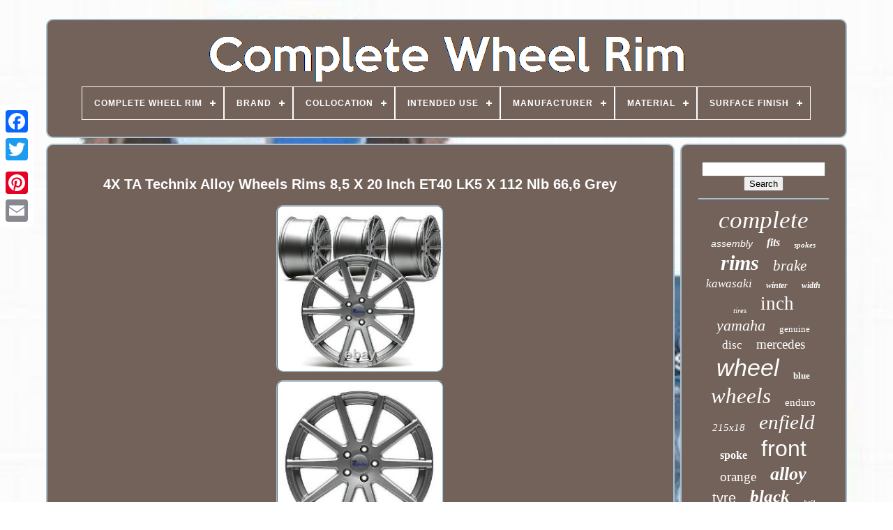

--- FILE ---
content_type: text/html; charset=UTF-8
request_url: https://completewheelrim.com/en/4x-ta-technix-alloy-wheels-rims-8-5-x-20-inch-et40-lk5-x-112-nlb-66-6-grey-2.php
body_size: 6539
content:

  <!doctype html> 
 

 


 	 <html>

  


 

<head>
	

	 
<!--***************************************

       TITLE

***************************************-->
<title>	 4x Ta Technix Alloy Wheels Rims 8,5 X 20 Inch Et40 Lk5 X 112 Nlb 66,6 Grey 
 

 </title>
 
 
		 	<link href='https://completewheelrim.com/favicon.png' type='image/png'	rel='icon'> 

	
<meta  content='text/html; charset=UTF-8'  http-equiv='content-type'>	    	 
		


	<meta name='viewport'  content='width=device-width, initial-scale=1'>	    
	
	
	<link   rel='stylesheet' type='text/css'  href='https://completewheelrim.com/wupavexu.css'>  	
	    <link rel='stylesheet' type='text/css'  href='https://completewheelrim.com/neqeg.css'> 

 

	

 
<!--***************************************-->
<script  type='text/javascript'  src='https://code.jquery.com/jquery-latest.min.js'>
 		

</script>

 
	<script   type='text/javascript' src='https://completewheelrim.com/waxewag.js'>
 	 	</script>	

	<script type='text/javascript'	src='https://completewheelrim.com/bofadupocu.js'> 	</script>			 
	 	

<script src='https://completewheelrim.com/jomorylora.js'	type='text/javascript'   async>	 
</script>   
	
 	
 <script async type='text/javascript'  src='https://completewheelrim.com/mofilujij.js'>

	 
	</script>

	
	 


 <script type='text/javascript'>
 	var a2a_config = a2a_config || {};a2a_config.no_3p = 1;

</script>	
   



	
	 <script type='text/javascript'>	
	window.onload = function ()
	{
		facavano('nicofy', 'Search', 'https://completewheelrim.com/en/hemezod.php');
		dixovogyv("kaconori.php","vxwaqb", "4x Ta Technix Alloy Wheels Rims 8,5 X 20 Inch Et40 Lk5 X 112 Nlb 66,6 Grey");
		
		
	}
		
	</script> 

 
  	

  	

</head>  

 

  	
	


<body data-id='403948772366'>  			 	



	<div   class='a2a_kit a2a_kit_size_32 a2a_floating_style a2a_vertical_style' style='left:0px; top:150px;'>  	
 
 
			 <a	class='a2a_button_facebook'>	
 </a>

		
		 <a class='a2a_button_twitter'>

</a>	 
			
 

<!--***************************************

       a

***************************************-->
<a class='a2a_button_google_plus'> </a>     	 	 	
		 <a	class='a2a_button_pinterest'> 	 

</a>		

			

 <a	class='a2a_button_email'></a> 
	
   </div>

 	

	


 <div  id='hypyc'>


 	  	 
		  

<!--***************************************-->
<div  id='pepe'>	
   	 	   
			
	 <a href='https://completewheelrim.com/en/'> 
 	<img alt='Complete Wheel Rim'   src='https://completewheelrim.com/en/complete-wheel-rim.gif'>
</a>

			
<div id='tulas' class='align-center'>
<ul>
<li class='has-sub'><a href='https://completewheelrim.com/en/'><span>Complete Wheel Rim</span></a>
<ul>
	<li><a href='https://completewheelrim.com/en/all-items-complete-wheel-rim.php'><span>All items</span></a></li>
	<li><a href='https://completewheelrim.com/en/newest-items-complete-wheel-rim.php'><span>Newest items</span></a></li>
	<li><a href='https://completewheelrim.com/en/most-viewed-items-complete-wheel-rim.php'><span>Most viewed items</span></a></li>
	<li><a href='https://completewheelrim.com/en/recent-videos-complete-wheel-rim.php'><span>Recent videos</span></a></li>
</ul>
</li>

<li class='has-sub'><a href='https://completewheelrim.com/en/brand/'><span>Brand</span></a>
<ul>
	<li><a href='https://completewheelrim.com/en/brand/aespares.php'><span>Aespares (179)</span></a></li>
	<li><a href='https://completewheelrim.com/en/brand/aftermarket.php'><span>Aftermarket (31)</span></a></li>
	<li><a href='https://completewheelrim.com/en/brand/areyourshop.php'><span>Areyourshop (78)</span></a></li>
	<li><a href='https://completewheelrim.com/en/brand/avdb-moto.php'><span>Avdb-moto (448)</span></a></li>
	<li><a href='https://completewheelrim.com/en/brand/bmw.php'><span>Bmw (104)</span></a></li>
	<li><a href='https://completewheelrim.com/en/brand/bmw-genuine-oe.php'><span>Bmw (genuine Oe) (42)</span></a></li>
	<li><a href='https://completewheelrim.com/en/brand/bruce-shark.php'><span>Bruce & Shark (40)</span></a></li>
	<li><a href='https://completewheelrim.com/en/brand/cru-products.php'><span>Cru Products (90)</span></a></li>
	<li><a href='https://completewheelrim.com/en/brand/honda.php'><span>Honda (91)</span></a></li>
	<li><a href='https://completewheelrim.com/en/brand/kawasaki.php'><span>Kawasaki (49)</span></a></li>
	<li><a href='https://completewheelrim.com/en/brand/ktm.php'><span>Ktm (48)</span></a></li>
	<li><a href='https://completewheelrim.com/en/brand/madhornets.php'><span>Madhornets (39)</span></a></li>
	<li><a href='https://completewheelrim.com/en/brand/mercedes-benz.php'><span>Mercedes-benz (148)</span></a></li>
	<li><a href='https://completewheelrim.com/en/brand/nacstar.php'><span>Nacstar (41)</span></a></li>
	<li><a href='https://completewheelrim.com/en/brand/sky-spare-india.php'><span>Sky Spare India (62)</span></a></li>
	<li><a href='https://completewheelrim.com/en/brand/suzuki.php'><span>Suzuki (77)</span></a></li>
	<li><a href='https://completewheelrim.com/en/brand/ta-technix.php'><span>Ta Technix (79)</span></a></li>
	<li><a href='https://completewheelrim.com/en/brand/towingcentres.php'><span>Towingcentres (31)</span></a></li>
	<li><a href='https://completewheelrim.com/en/brand/tusk.php'><span>Tusk (147)</span></a></li>
	<li><a href='https://completewheelrim.com/en/brand/yamaha.php'><span>Yamaha (79)</span></a></li>
	<li><a href='https://completewheelrim.com/en/newest-items-complete-wheel-rim.php'>Other (2166)</a></li>
</ul>
</li>

<li class='has-sub'><a href='https://completewheelrim.com/en/collocation/'><span>Collocation</span></a>
<ul>
	<li><a href='https://completewheelrim.com/en/collocation/front-and-rear.php'><span>Front And Rear (2)</span></a></li>
	<li><a href='https://completewheelrim.com/en/collocation/rear.php'><span>Rear (2)</span></a></li>
	<li><a href='https://completewheelrim.com/en/newest-items-complete-wheel-rim.php'>Other (4065)</a></li>
</ul>
</li>

<li class='has-sub'><a href='https://completewheelrim.com/en/intended-use/'><span>Intended Use</span></a>
<ul>
	<li><a href='https://completewheelrim.com/en/intended-use/performance-part.php'><span>Performance Part (6)</span></a></li>
	<li><a href='https://completewheelrim.com/en/intended-use/replacement-part.php'><span>Replacement Part (90)</span></a></li>
	<li><a href='https://completewheelrim.com/en/newest-items-complete-wheel-rim.php'>Other (3973)</a></li>
</ul>
</li>

<li class='has-sub'><a href='https://completewheelrim.com/en/manufacturer/'><span>Manufacturer</span></a>
<ul>
	<li><a href='https://completewheelrim.com/en/manufacturer/baldwins.php'><span>Baldwins (6)</span></a></li>
	<li><a href='https://completewheelrim.com/en/manufacturer/bgm.php'><span>Bgm (16)</span></a></li>
	<li><a href='https://completewheelrim.com/en/manufacturer/bmw.php'><span>Bmw (4)</span></a></li>
	<li><a href='https://completewheelrim.com/en/manufacturer/fiat.php'><span>Fiat (4)</span></a></li>
	<li><a href='https://completewheelrim.com/en/manufacturer/gamaparts.php'><span>Gamaparts (3)</span></a></li>
	<li><a href='https://completewheelrim.com/en/manufacturer/goodyear.php'><span>Goodyear (3)</span></a></li>
	<li><a href='https://completewheelrim.com/en/manufacturer/hmparts.php'><span>Hmparts (5)</span></a></li>
	<li><a href='https://completewheelrim.com/en/manufacturer/honda.php'><span>Honda (4)</span></a></li>
	<li><a href='https://completewheelrim.com/en/manufacturer/kawasaki.php'><span>Kawasaki (3)</span></a></li>
	<li><a href='https://completewheelrim.com/en/manufacturer/kultmopeds.php'><span>Kultmopeds (9)</span></a></li>
	<li><a href='https://completewheelrim.com/en/manufacturer/markenlos.php'><span>Markenlos (51)</span></a></li>
	<li><a href='https://completewheelrim.com/en/manufacturer/mercedes-benz.php'><span>Mercedes-benz (5)</span></a></li>
	<li><a href='https://completewheelrim.com/en/manufacturer/motorize.php'><span>Motorize (2)</span></a></li>
	<li><a href='https://completewheelrim.com/en/manufacturer/motorsportgoetz.php'><span>Motorsportgoetz (3)</span></a></li>
	<li><a href='https://completewheelrim.com/en/manufacturer/no-name.php'><span>No-name (4)</span></a></li>
	<li><a href='https://completewheelrim.com/en/manufacturer/pirelli.php'><span>Pirelli (3)</span></a></li>
	<li><a href='https://completewheelrim.com/en/manufacturer/royal-enfield.php'><span>Royal Enfield (7)</span></a></li>
	<li><a href='https://completewheelrim.com/en/manufacturer/sip-germany.php'><span>Sip, Germany (4)</span></a></li>
	<li><a href='https://completewheelrim.com/en/manufacturer/suzuki.php'><span>Suzuki (4)</span></a></li>
	<li><a href='https://completewheelrim.com/en/manufacturer/ta-technix.php'><span>Ta Technix (79)</span></a></li>
	<li><a href='https://completewheelrim.com/en/newest-items-complete-wheel-rim.php'>Other (3850)</a></li>
</ul>
</li>

<li class='has-sub'><a href='https://completewheelrim.com/en/material/'><span>Material</span></a>
<ul>
	<li><a href='https://completewheelrim.com/en/material/7075-t7-alloy-rims.php'><span>7075 T7 Alloy Rims (4)</span></a></li>
	<li><a href='https://completewheelrim.com/en/material/alloy.php'><span>Alloy (5)</span></a></li>
	<li><a href='https://completewheelrim.com/en/material/alloy-aluminium.php'><span>Alloy / Aluminium (2)</span></a></li>
	<li><a href='https://completewheelrim.com/en/material/alu.php'><span>Alu (2)</span></a></li>
	<li><a href='https://completewheelrim.com/en/material/aluminium.php'><span>Aluminium (143)</span></a></li>
	<li><a href='https://completewheelrim.com/en/material/aluminum.php'><span>Aluminum (184)</span></a></li>
	<li><a href='https://completewheelrim.com/en/material/carbon.php'><span>Carbon (2)</span></a></li>
	<li><a href='https://completewheelrim.com/en/material/composite.php'><span>Composite (2)</span></a></li>
	<li><a href='https://completewheelrim.com/en/material/leather.php'><span>Leather (4)</span></a></li>
	<li><a href='https://completewheelrim.com/en/material/metal.php'><span>Metal (8)</span></a></li>
	<li><a href='https://completewheelrim.com/en/material/plastic.php'><span>Plastic (2)</span></a></li>
	<li><a href='https://completewheelrim.com/en/material/pvc.php'><span>Pvc (13)</span></a></li>
	<li><a href='https://completewheelrim.com/en/material/stainless-steel.php'><span>Stainless Steel (3)</span></a></li>
	<li><a href='https://completewheelrim.com/en/material/steel.php'><span>Steel (149)</span></a></li>
	<li><a href='https://completewheelrim.com/en/material/steel-wheel.php'><span>Steel Wheel (2)</span></a></li>
	<li><a href='https://completewheelrim.com/en/material/wood.php'><span>Wood (2)</span></a></li>
	<li><a href='https://completewheelrim.com/en/newest-items-complete-wheel-rim.php'>Other (3542)</a></li>
</ul>
</li>

<li class='has-sub'><a href='https://completewheelrim.com/en/surface-finish/'><span>Surface Finish</span></a>
<ul>
	<li><a href='https://completewheelrim.com/en/surface-finish/aftermarket.php'><span>Aftermarket (5)</span></a></li>
	<li><a href='https://completewheelrim.com/en/surface-finish/anodize.php'><span>Anodize (11)</span></a></li>
	<li><a href='https://completewheelrim.com/en/surface-finish/anodized.php'><span>Anodized (95)</span></a></li>
	<li><a href='https://completewheelrim.com/en/surface-finish/black.php'><span>Black (4)</span></a></li>
	<li><a href='https://completewheelrim.com/en/surface-finish/black-oem.php'><span>Black Oem (3)</span></a></li>
	<li><a href='https://completewheelrim.com/en/surface-finish/chrome.php'><span>Chrome (47)</span></a></li>
	<li><a href='https://completewheelrim.com/en/surface-finish/chrome-oem.php'><span>Chrome Oem (4)</span></a></li>
	<li><a href='https://completewheelrim.com/en/surface-finish/cnc.php'><span>Cnc (25)</span></a></li>
	<li><a href='https://completewheelrim.com/en/surface-finish/diamond-cut.php'><span>Diamond Cut (15)</span></a></li>
	<li><a href='https://completewheelrim.com/en/surface-finish/glossy.php'><span>Glossy (11)</span></a></li>
	<li><a href='https://completewheelrim.com/en/surface-finish/idel-screw.php'><span>Idel Screw (4)</span></a></li>
	<li><a href='https://completewheelrim.com/en/surface-finish/lacquered.php'><span>Lacquered (5)</span></a></li>
	<li><a href='https://completewheelrim.com/en/surface-finish/machined-and-silver.php'><span>Machined And Silver (4)</span></a></li>
	<li><a href='https://completewheelrim.com/en/surface-finish/oem.php'><span>Oem (58)</span></a></li>
	<li><a href='https://completewheelrim.com/en/surface-finish/painted.php'><span>Painted (30)</span></a></li>
	<li><a href='https://completewheelrim.com/en/surface-finish/polished.php'><span>Polished (5)</span></a></li>
	<li><a href='https://completewheelrim.com/en/surface-finish/powder-coated.php'><span>Powder Coated (14)</span></a></li>
	<li><a href='https://completewheelrim.com/en/surface-finish/powder-coated.php'><span>Powder-coated (201)</span></a></li>
	<li><a href='https://completewheelrim.com/en/surface-finish/silver.php'><span>Silver (3)</span></a></li>
	<li><a href='https://completewheelrim.com/en/surface-finish/silver-chrome.php'><span>Silver / Chrome (52)</span></a></li>
	<li><a href='https://completewheelrim.com/en/newest-items-complete-wheel-rim.php'>Other (3473)</a></li>
</ul>
</li>

</ul>
</div>

		       </div>

  

		  <div   id='zawexiw'> 
				 	<div   id='bewutegovu'> 

				 		  
 <div  id='qaby'>

	 	 
	 </div> 		 


				

<h1 class="[base64]">4X TA Technix Alloy Wheels Rims 8,5 X 20 Inch ET40 LK5 X 112 Nlb 66,6 Grey </h1><br/>	 
<img class="ph7i9i9i5" src="https://completewheelrim.com/en/uploads/4X-TA-Technix-Alloy-Wheels-Rims-8-5-X-20-Inch-ET40-LK5-X-112-Nlb-66-6-Grey-01-wiq.jpg" title="4X TA Technix Alloy Wheels Rims 8,5 X 20 Inch ET40 LK5 X 112 Nlb 66,6 Grey" alt="4X TA Technix Alloy Wheels Rims 8,5 X 20 Inch ET40 LK5 X 112 Nlb 66,6 Grey"/>
	
	<br/> 	

<img class="ph7i9i9i5" src="https://completewheelrim.com/en/uploads/4X-TA-Technix-Alloy-Wheels-Rims-8-5-X-20-Inch-ET40-LK5-X-112-Nlb-66-6-Grey-02-wxip.jpg" title="4X TA Technix Alloy Wheels Rims 8,5 X 20 Inch ET40 LK5 X 112 Nlb 66,6 Grey" alt="4X TA Technix Alloy Wheels Rims 8,5 X 20 Inch ET40 LK5 X 112 Nlb 66,6 Grey"/>  	
 <br/>
		 
<img class="ph7i9i9i5" src="https://completewheelrim.com/en/uploads/4X-TA-Technix-Alloy-Wheels-Rims-8-5-X-20-Inch-ET40-LK5-X-112-Nlb-66-6-Grey-03-wrb.jpg" title="4X TA Technix Alloy Wheels Rims 8,5 X 20 Inch ET40 LK5 X 112 Nlb 66,6 Grey" alt="4X TA Technix Alloy Wheels Rims 8,5 X 20 Inch ET40 LK5 X 112 Nlb 66,6 Grey"/>		<br/>		 
<img class="ph7i9i9i5" src="https://completewheelrim.com/en/uploads/4X-TA-Technix-Alloy-Wheels-Rims-8-5-X-20-Inch-ET40-LK5-X-112-Nlb-66-6-Grey-04-bhth.jpg" title="4X TA Technix Alloy Wheels Rims 8,5 X 20 Inch ET40 LK5 X 112 Nlb 66,6 Grey" alt="4X TA Technix Alloy Wheels Rims 8,5 X 20 Inch ET40 LK5 X 112 Nlb 66,6 Grey"/> 	
	
<br/>	 	

<br/>
	 <img class="ph7i9i9i5" src="https://completewheelrim.com/en/kityhi.gif" title="4X TA Technix Alloy Wheels Rims 8,5 X 20 Inch ET40 LK5 X 112 Nlb 66,6 Grey" alt="4X TA Technix Alloy Wheels Rims 8,5 X 20 Inch ET40 LK5 X 112 Nlb 66,6 Grey"/>
   
 <img class="ph7i9i9i5" src="https://completewheelrim.com/en/dojow.gif" title="4X TA Technix Alloy Wheels Rims 8,5 X 20 Inch ET40 LK5 X 112 Nlb 66,6 Grey" alt="4X TA Technix Alloy Wheels Rims 8,5 X 20 Inch ET40 LK5 X 112 Nlb 66,6 Grey"/>  
	<br/> 4X ta technix ALUMINUM RIMS 8.5 X 20 INCH ET40 LK5 X 112 NLB 66.6 GRAY. We offer quality products at reasonable prices.
<p>	  Over 10 years of experience. Huge product selection, over 18000 products in the range.</p>
<p>
 	 Huge amount of stock items, immediately available. Ta technix Aluminum rims 8.5x20 ET40 LK5x112 NB 66.6 Gun Metal Vehicles with NB 57.1 including centering ring 66.6 - 57.1 for Audi A3 Cabriolet Type 8P e12001/1160456.. For Audi A3, S3 type 8P, 8PB, 8PA e12001/1160418.., e12001/1160217.., e132007/461082.. 
</p>
 <p>  For Audi A3, S3 type 8V e12007/460607.. For Audi A3 RS3 Quattro, Type 8Ve12007/460608.., 270kW for Audi A6, S6, Allroad Quattro Type 4F1,4F e132007/461080.., e12001/1160254. For Audi A8 / S8 Type 4E e12001/1160198.. For Audi Q2 Type GA e12007/461552..
 </p>
  	<p> For Audi Q3 type 8U, 8U1 e132007/461163.., e12007/460591.. For Audi TT type 8J e12001/1160374.., e12001/1160369.. For Audi TT Coupe, TTS Coupe, TT Roadster, TTS Roadster Type 8J e12001/1160369.. Seat Altea, Altea XL, Freetrack Typ 5PN e92007/460012.. Seat Altea, Altea XL, Toledo, Freetrack Typ 5P e92001/1160050..
</p>  <p>
 Seat Ateca Type 5FP e92007/466394.. Seat Leon Type 1P e92001/1160052.. Seat Leon Type 1P e92007/460013.., 63-155kW, 177-195kW Seat Leon Type 5F e92007/460094..
 </p>   <p>
    Skoda Octavia Type 5E e112007/460243.., 63-169kW Skoda Octavia Type 5E e112007/460244.. Skoda Superb Type 3T e112001/1160326.. For VW Beetle type 16 e12007/460539.. For VW Golf V Type 1K e12001/1160242.. For VW Golf V Type 1K e12007/460490.., e12001/1160242..	</p>  For VW Golf VI, Golf Variant VI, Golf Sportsvan VI Type 1 KM, AU, 1K e12007/460490.., e12007/460623.., e12007/460492.. For VW Golf VII, Golf Variant VII, Golf Sportsvan VII, Golf ALLTRACK VII Type AUV e12007/460627.. For VW Golf V Plus type 1KP e12001/1160304.. For VW Golf V Plus Type 1KP e12001/1160304.., e12007/460491..

<p>    For VW Jetta, Golf VI Type 1KM e12001/1160328.. For VW Jetta, Golf VI Type 1KM e12001/1160328.., e12007/460492.. For VW Jetta type 16 e12007/460539.. For VW Passat Type 3C e12001/1160307.. For VW Scirocco type 13 e12001/1160471.. </p> 	  For VW Tiguan Type 5N e12001/1160450.., e12007/460487.. Vehicles with NB 66.6: for Audi A5, S5, A4, S4 type B8, B81 e132007/461084.., e12001/1160430.., 90-200kW for Audi A6, S6, A7, S7 Type 4G1,4G e132007/461147.., e12007/460436.. Suitable for for BMW /Mini, 2 series type UKL-L e12007/460371.. Mercedes-Benz A-Class Type 176 e12007/460928.. Mercedes-Benz B-Class Typ 246 e12007/460751.. Mercedes-Benz B-Class, B 180 NGT, A-Class, CLA, GLA Type 245G e12001/1160470.. Mercedes-Benz C-Class Type 204 e12001/1160431.. Mercedes-Benz C-Class Typ 204K e12001/1160457.. Mercedes-Benz C-Class Typ 204,204K e12001/1160457.., e12001/1160431.. Mercedes-Benz CLA class type 117 e12007/461007.. Mercedes-Benz E-Class Type 212 e12001/1160501.. Mercedes-Benz E-Class Type R1ES e12007/4616560.. Mercedes-Benz GLC-Class, GLK-Class Typ 204X e12001/1160480.. Mercedes-Benz CL class type 215 e198/140113..
	<p>			 Mercedes-Benz M-Class, GL-Class, GLE-Class, GLS Type 166 e12007/460598.. Mercedes-Benz S-Class Type 220 e197/270099.. V class, Vito type 639/2 e12007/460457.. Mercedes-Benz V-Class, Vito type 639/4,639/5 e12007/460458.. For Nissan Infiniti Q30, Q30S, QX30 Type H15 e112007/462977..</p>   <p>
  Camber, toe-in and caster must be checked when converting to new and larger rims/tires, if necessary. Be readjusted to correct camber, toe-in and caster values.  </p>

	 	<p> A notice: Standard wheel Bolts with spherical collar must be through possible Tapered collar screws M1215KE28 / M14125KE27 / M1415KE28 are replaced. Parts certificate according to §19.3. Matching items are available in our Shop.</p> <p>  Here you will also find a large selection of products that have already been optimally put together for your vehicle type. Ecommerce the way I want it. Attention for buyers from the UK. If the value of the goods exceeds 135. Deliveries or imports that do not exceed a value of 135.	
</p><p> (net and excluding transport costs) are exempt from import VAT in the UK. The description of this item has been automatically translated. This item is in the category "Vehicle Parts & Accessories\Car Parts & Accessories\Wheels, Tyres & Parts\Wheels". The seller is "streetweartuning_de" and is located in this country: DE.</p>
<ol>
<li>Brand: TA Technix</li>
<li>Parts Certification: Incl. Parts certificate according to §19.3</li>
<li>Package: yes</li>
<li>Offset (ET): 40</li>
<li>Manufacturer: TA Technix</li>
<li>Note:: Fall, Track and Caster  must possibly corrected werden</li>
<li>EAN: 4251016786839</li>
<li>Colour: Gun Metal Grey</li>
<li>Rim Width: 8,5</li>
<li>Finish: Painted</li>
<li>Scope of Delivery: 4 rims (complete set)</li>
<li>Mounting Position: Front, Back, Left, Right</li>
<li>Hole Number: 5</li>
<li>Hub hole (NLB): 66,6/57,1</li>
<li>MPN: xXF2-17-4ST</li>
<li>Wheel Material: Aluminium</li>
<li>Stud Diameter: 5x112</li>
<li>Inch Size: 20 Zoll</li>
</ol>

 <br/>	  <img class="ph7i9i9i5" src="https://completewheelrim.com/en/kityhi.gif" title="4X TA Technix Alloy Wheels Rims 8,5 X 20 Inch ET40 LK5 X 112 Nlb 66,6 Grey" alt="4X TA Technix Alloy Wheels Rims 8,5 X 20 Inch ET40 LK5 X 112 Nlb 66,6 Grey"/>
   
 <img class="ph7i9i9i5" src="https://completewheelrim.com/en/dojow.gif" title="4X TA Technix Alloy Wheels Rims 8,5 X 20 Inch ET40 LK5 X 112 Nlb 66,6 Grey" alt="4X TA Technix Alloy Wheels Rims 8,5 X 20 Inch ET40 LK5 X 112 Nlb 66,6 Grey"/> <br/> 
				
					  
<!--***************************************-->
<script  type='text/javascript'>

					beji();
				</script>
   
			
				  <div  class='a2a_kit a2a_kit_size_32 a2a_default_style' style='margin:10px auto;width:200px;'>
					 	  <a class='a2a_button_facebook'>     </a> 
					   	<a class='a2a_button_twitter'>
 	</a> 	 


					 <a  class='a2a_button_google_plus'> 
  </a> 
 	
					  <a  class='a2a_button_pinterest'> 
</a> 	
					   	<a class='a2a_button_email'>
	 	</a> 
				   	</div> 	
  
					
				
			

</div>   	 
 
			
 	   <div  id='fawycaxu'>   
 
				
				  
<div id='nicofy'> 	   	 	 
						 <hr>
					
	</div> 	  

				  
  <div id='hoxiputu'>


 </div>	 

				
				 	 <div id='jyfyveqy'> 
					<a style="font-family:MS LineDraw;font-size:35px;font-weight:lighter;font-style:oblique;text-decoration:none" href="https://completewheelrim.com/en/gyj/complete.php">complete</a><a style="font-family:Helvetica;font-size:14px;font-weight:lighter;font-style:oblique;text-decoration:none" href="https://completewheelrim.com/en/gyj/assembly.php">assembly</a><a style="font-family:GV Terminal;font-size:16px;font-weight:bolder;font-style:oblique;text-decoration:none" href="https://completewheelrim.com/en/gyj/fits.php">fits</a><a style="font-family:Comic Sans MS;font-size:11px;font-weight:bold;font-style:oblique;text-decoration:none" href="https://completewheelrim.com/en/gyj/spokes.php">spokes</a><a style="font-family:Century Gothic;font-size:30px;font-weight:bold;font-style:italic;text-decoration:none" href="https://completewheelrim.com/en/gyj/rims.php">rims</a><a style="font-family:Expo;font-size:21px;font-weight:lighter;font-style:oblique;text-decoration:none" href="https://completewheelrim.com/en/gyj/brake.php">brake</a><a style="font-family:Small Fonts;font-size:17px;font-weight:normal;font-style:italic;text-decoration:none" href="https://completewheelrim.com/en/gyj/kawasaki.php">kawasaki</a><a style="font-family:Expo;font-size:12px;font-weight:bolder;font-style:italic;text-decoration:none" href="https://completewheelrim.com/en/gyj/winter.php">winter</a><a style="font-family:Expo;font-size:12px;font-weight:bolder;font-style:oblique;text-decoration:none" href="https://completewheelrim.com/en/gyj/width.php">width</a><a style="font-family:Brooklyn;font-size:11px;font-weight:lighter;font-style:italic;text-decoration:none" href="https://completewheelrim.com/en/gyj/tires.php">tires</a><a style="font-family:Erie;font-size:27px;font-weight:lighter;font-style:normal;text-decoration:none" href="https://completewheelrim.com/en/gyj/inch.php">inch</a><a style="font-family:GilbertUltraBold;font-size:22px;font-weight:lighter;font-style:oblique;text-decoration:none" href="https://completewheelrim.com/en/gyj/yamaha.php">yamaha</a><a style="font-family:Letter Gothic;font-size:13px;font-weight:lighter;font-style:normal;text-decoration:none" href="https://completewheelrim.com/en/gyj/genuine.php">genuine</a><a style="font-family:Monaco;font-size:17px;font-weight:lighter;font-style:normal;text-decoration:none" href="https://completewheelrim.com/en/gyj/disc.php">disc</a><a style="font-family:Humanst521 Cn BT;font-size:19px;font-weight:lighter;font-style:normal;text-decoration:none" href="https://completewheelrim.com/en/gyj/mercedes.php">mercedes</a><a style="font-family:Cursive Elegant;font-size:34px;font-weight:normal;font-style:italic;text-decoration:none" href="https://completewheelrim.com/en/gyj/wheel.php">wheel</a><a style="font-family:Wide Latin;font-size:13px;font-weight:bold;font-style:normal;text-decoration:none" href="https://completewheelrim.com/en/gyj/blue.php">blue</a><a style="font-family:Ner Berolina MT;font-size:31px;font-weight:normal;font-style:italic;text-decoration:none" href="https://completewheelrim.com/en/gyj/wheels.php">wheels</a><a style="font-family:Modern;font-size:15px;font-weight:lighter;font-style:normal;text-decoration:none" href="https://completewheelrim.com/en/gyj/enduro.php">enduro</a><a style="font-family:Small Fonts;font-size:15px;font-weight:lighter;font-style:oblique;text-decoration:none" href="https://completewheelrim.com/en/gyj/215x18.php">215x18</a><a style="font-family:Aapex;font-size:29px;font-weight:normal;font-style:italic;text-decoration:none" href="https://completewheelrim.com/en/gyj/enfield.php">enfield</a><a style="font-family:Fritzquad;font-size:16px;font-weight:bolder;font-style:normal;text-decoration:none" href="https://completewheelrim.com/en/gyj/spoke.php">spoke</a><a style="font-family:Cursive Elegant;font-size:32px;font-weight:lighter;font-style:normal;text-decoration:none" href="https://completewheelrim.com/en/gyj/front.php">front</a><a style="font-family:DawnCastle;font-size:19px;font-weight:lighter;font-style:normal;text-decoration:none" href="https://completewheelrim.com/en/gyj/orange.php">orange</a><a style="font-family:Matura MT Script Capitals;font-size:26px;font-weight:bolder;font-style:oblique;text-decoration:none" href="https://completewheelrim.com/en/gyj/alloy.php">alloy</a><a style="font-family:Cursive Elegant;font-size:20px;font-weight:lighter;font-style:normal;text-decoration:none" href="https://completewheelrim.com/en/gyj/tyre.php">tyre</a><a style="font-family:Century Gothic;font-size:25px;font-weight:bold;font-style:oblique;text-decoration:none" href="https://completewheelrim.com/en/gyj/black.php">black</a><a style="font-family:Verdana;font-size:10px;font-weight:normal;font-style:oblique;text-decoration:none" href="https://completewheelrim.com/en/gyj/half.php">half</a><a style="font-family:Modern;font-size:24px;font-weight:bold;font-style:oblique;text-decoration:none" href="https://completewheelrim.com/en/gyj/tire.php">tire</a><a style="font-family:Terminal;font-size:14px;font-weight:bold;font-style:normal;text-decoration:none" href="https://completewheelrim.com/en/gyj/suzuki.php">suzuki</a><a style="font-family:Klang MT;font-size:23px;font-weight:lighter;font-style:normal;text-decoration:none" href="https://completewheelrim.com/en/gyj/honda.php">honda</a><a style="font-family:Bookman Old Style;font-size:28px;font-weight:lighter;font-style:oblique;text-decoration:none" href="https://completewheelrim.com/en/gyj/royal.php">royal</a><a style="font-family:Donata;font-size:18px;font-weight:bold;font-style:oblique;text-decoration:none" href="https://completewheelrim.com/en/gyj/audi.php">audi</a><a style="font-family:Charcoal;font-size:33px;font-weight:normal;font-style:italic;text-decoration:none" href="https://completewheelrim.com/en/gyj/rear.php">rear</a><a style="font-family:MS-DOS CP 437;font-size:18px;font-weight:bolder;font-style:italic;text-decoration:none" href="https://completewheelrim.com/en/gyj/off-road.php">off-road</a>  
				

</div>
	
			
			


</div>
		</div>
	
		
<!--***************************************-->
<div  id='tivumyduxe'>		
		
			 	<ul>
  	
				
 

 
<!--***************************************-->
<li>

	
					
<a href='https://completewheelrim.com/en/'>  Complete Wheel Rim 	  </a>	
				</li> 
				 
  <li>
   
					  
	<a href='https://completewheelrim.com/en/contact.php'> 	Contact 	 
</a>	 

				</li>		
						 	<li>	
 
					

<a  href='https://completewheelrim.com/en/privacy-policies.php'>	 
 	 Privacy Policy Agreement</a>
		 	


				
 </li>	
 	 	
				
   	
<li>
   	

					 	<a href='https://completewheelrim.com/en/zuqi.php'>     Service Agreement  		</a>
 	

				
    </li> 


 

				 
	<li>

					 <a   href='https://completewheelrim.com/?l=en'>		
  EN	 </a> 


					&nbsp;
					
 <a  href='https://completewheelrim.com/?l=fr'>
FR	 
  </a>	
				 	  
	</li>   
				
				
					  <div  style='margin:10px auto;width:200px;' class='a2a_kit a2a_kit_size_32 a2a_default_style'> 	
 	
					 <a class='a2a_button_facebook'>	 
	</a>
					  


<a  class='a2a_button_twitter'>	  </a>

					

		
    <a   class='a2a_button_google_plus'>	 </a> 	


					
		 
<a class='a2a_button_pinterest'>

 
</a>
	   	
					  	 <a	class='a2a_button_email'>	
 	  
</a>


		 
				</div> 
	  
				
			 </ul>

 
			
				
</div> 	

	 </div>  

   	

  	
<script	src='//static.addtoany.com/menu/page.js' type='text/javascript'></script>				
 
	
</body>

			

 </HTML>  

--- FILE ---
content_type: text/css
request_url: https://completewheelrim.com/wupavexu.css
body_size: 1696
content:
  #tivumyduxe       {	
   	background-color:#73625A;	margin:0px 8px;
 
		padding:24px;  border:2px solid #A6C0CD;		 		display:block;
	 
 	border-radius:10px; } 
#vypyrivih input[type="text"]       {  
 
	
	width:59%;

margin:0px 10px 10px 0px;}
 	 
/*****************************************/
#bewutegovu img       {
	border-radius:10px;	border-color:#A6C0CD; 
 
	border-width:2px;





	height:auto;
 
  	max-width:90%;

border-style:ridge; 	margin:4px;	
	}

 

#qaby       {  
 width:100%;
 
 	margin:0px auto 8px auto;
	
} 	
#vypyrivih input       {  	 
  
padding:6px;

  	border-radius:3px; 		border:2px solid #A6C0CD; } 	


H1       {

 	
font-size:20px;	}	


 #bewutegovu ol       {  margin:0px;


  	padding:0px;		list-style-type:disc;  } 


#nuwipope:hover       {  
border-color:transparent #FFFFFF transparent transparent;  
}

	
 
 
hr       {   		margin:10px 0px;   
border:1px solid #A6C0CD;  	 }  

 
/*****************************************/
#jyfyveqy a       {
	 

 display:inline-block;	 

	 	max-width:100%;
	overflow:hidden;	  
	margin:0px 10px;  
   	word-wrap:normal;  
 


	text-overflow:ellipsis;	
}	   
		#bewutegovu ol li       {  	  

margin:0px 10px;

} 
 
  #vypyrivih input[type="submit"]       { 	background-color:#73625A; 
 
 
 	color:#FFFFFF; 	 

 }  
 	

 #pepe img       {
		  	
max-width:100%; 	   }


 
#pepe       { 
 
	margin:0px 8px;
	 
	padding:24px;	 	border-radius:10px;  
 
display:block; 
 

 	border:2px solid #A6C0CD; 	   	background-color:#73625A; }
	   	 
 
#qukivocok       {
	border-color:transparent transparent transparent #A6C0CD; 
 



		margin:10px;    	 	width:0; border-width:10px 0 10px 20px;
  		display:inline-block;	
  	border-style:solid; 	height:0; 

 
}


  
#hoxiputu       {


	 
margin:0px auto 8px auto;	
 	width:95%; 	}
 	
	  #tivumyduxe ul       {	
 

 	display:inline-block; 	 	margin:0px; 	padding:0px;}	

 
 	#bewutegovu ul       {	 
	margin:0px;list-style-type:none;
  	padding:0px; 
 	}  

#hoxiputu:empty       {
   display:none;



 
	}


 	#tivumyduxe li       {	

	
	margin:16px 10px;display:inline-block;
}
 	 

#bewutegovu       { 
	width:79%;	   	background-color:#73625A;
	border:2px solid #A6C0CD; 	color:#FFFFFF;


 display:table-cell;
 
	border-radius:10px; 
	
	padding:24px; }  	

   
	#qukivocok:hover       {	 
 
border-color:transparent transparent transparent #FFFFFF;   }
  	
   	 #zawexiw div       {
		border-spacing:0px;    vertical-align:top; 	
}

a       {

	display:inline-block; 
	font-weight:bolder;   
	text-decoration:none;
	   	color:#FFFFFF; 
				}  
	
  #fawycaxu       {
 background-color:#73625A;	
 
	width:21%;

 	border:2px solid #A6C0CD; 
    	display:table-cell; 
  	 	border-radius:10px;	padding:24px;  
   
	color:#FFFFFF;
}	

	
 #hypyc       { 
		 
	margin:27px auto 25px auto;    	width:91%; 

} 



 html, body       {
  	margin:0 0 0 0;
 font-family:Arial;


		font-size:15px; 
		background-size:cover; 
		text-align:center; 
 

	background-image:url("https://completewheelrim.com/complete-wheel-rim-aet.jpg"); 			height:100%; 	 
} 	 
 	
   

#tulas       { 	
  
  text-align:left; }
  	
  #qaby:empty       {
		  display:none; 	 	 }  	


.a2a_default_style       { 
	 display:none; }   	 
	  

/****************************************
       #vypyrivih input[type="submit"]:active
****************************************/
#vypyrivih input[type="submit"]:active       {    
  	filter:alpha(opacity=70); 	 	opacity:0.7;	}	
 #nuwipope       {
		width:0;	 
  		display:inline-block; 	 
	height:0;
 
	border-width:10px 20px 10px 0;	  	border-style:solid;  
	 
border-color:transparent #A6C0CD transparent transparent;  	margin:10px;
	 
}		  	
 
/*****************************************/
#bewutegovu img:hover       { 

 	border-radius:10px;
	border-color:#FFFFFF;}  
	#zawexiw       {   		border-spacing:8px;
 
   	table-layout:fixed;	 	 	width:100%;		display:table; 	   } 
 	

/*****************************************/
#bewutegovu ul li       { 



 display:inline;
	
}
 	 
  @media only screen and (max-width: 1020px)       {
  




.a2a_default_style       {	  
  	
display:block;
}


.a2a_floating_style.a2a_vertical_style       {
		display:none; }	

 

   
}   
	


 @media only screen and (max-width: 760px), (min-device-width: 760px) and (max-device-width: 1024px)       {	
  #bewutegovu       {  

 	 		display:block;
	 
margin:10px 0px;  		width:100%;	 	  		padding:10px 5px; 			
}
 
	
 

#hypyc       { 
		padding:0px;
 margin:8px auto; 	 		display:block; 	

  

		width:80%; } 
   

#tivumyduxe li       {	   

display:block;		
 }
   
	.a2a_default_style       {	  
display:block;	 } 

#pepe       { width:100%; 
	 		padding:5px; 
margin:10px 0px; 

		display:block; 	  
}
 	 

  
/*****************************************/
#tivumyduxe       {    		padding:10px 5px;


 		margin:10px 0px;


	width:100%; 	 		display:block;



}	
 
#jyfyveqy       {

 
 margin:10px;	  
}  
	





.a2a_floating_style.a2a_vertical_style       { 
display:none; }

#vypyrivih       {margin:10px;	} 
	



#zawexiw       {
   	  
display:block; 			margin:0px;
    		width:100%;	 		padding:0px;  }



	

 	#fawycaxu       {  

		padding:5px;	
		margin:10px 0px;	  width:100%;
		display:block; 	  } 


 
  }  



--- FILE ---
content_type: text/css
request_url: https://completewheelrim.com/neqeg.css
body_size: 2164
content:
 #tulas,
#tulas ul,
#tulas ul li,
#tulas ul li a,
#tulas #menu-button       { 

	
  -webkit-box-sizing: border-box;	 

  -moz-box-sizing: border-box;	 
  
  box-sizing: border-box;  
  border: 0; 
 
  line-height: 1;
margin: 0;
  position: relative;

	
  padding: 0;
  display: block;
  
  list-style: none; }
	  

#tulas:after,
#tulas > ul:after       {


  clear: both;	
  visibility: hidden;				   
  display: block;
	
	

  height: 0;
		  content: ".";
 
	
  line-height: 0;}
	  
 
#tulas #menu-button       {	 display: none;		 	
} 
#tulas       {  	
 background: #73625A; 	


}



  #tulas > ul > li       {    	

border:1px solid #FFFFFF;  
  float: center;}


 	
 #tulas.align-center > ul       { font-size: 0; 	  
  text-align: center;} 


#tulas.align-center > ul > li       {  
  float: none;	  display: inline-block;



	
	 
}
  #tulas.align-center ul ul       {

	  text-align: left;}
#tulas.align-right > ul > li       { 
float: right;	
} 
  
 
#tulas > ul > li > a       {    



  color: #FFFFFF; 
  letter-spacing: 1px;

  text-decoration: none;
 
  font-size: 12px; 
	
 padding: 17px;	 

  text-transform: uppercase;	 
   
  font-weight: 700;
	 
}
	 


 #tulas > ul > li:hover > a       {	

	   
}  
	#tulas > ul > li.has-sub > a       {

padding-right: 30px;	
  }  
 #tulas > ul > li.has-sub > a:after       {
 
  height: 2px;

  
  background: #FFFFFF;
  right: 11px; 
 
	
  position: absolute; 

  display: block;

  content: '';
  top: 22px;	 
  width: 8px;  	} 

/****************************************

       #tulas > ul > li.has-sub > a:before

****************************************/
#tulas > ul > li.has-sub > a:before       {  

  height: 8px; 

  -webkit-transition: all .25s ease;  
position: absolute; 	

  background: #FFFFFF;	 
  right: 14px; 
  -o-transition: all .25s ease;

  -ms-transition: all .25s ease; 

 	

  display: block;

  width: 2px; 
 	

  -moz-transition: all .25s ease;

  transition: all .25s ease;	 
  top: 19px;
 	 
  content: '';   
 	 }
		 
		#tulas > ul > li.has-sub:hover > a:before       {  	

top: 23px;

 
  height: 0;	  

		}		  
 #tulas ul ul       {
 
position: absolute;




  left: -9999px;  
 } 
 

#tulas.align-right ul ul       {
 text-align: right; }

	 	
#tulas ul ul li       {   	


  -webkit-transition: all .25s ease; 

  transition: all .25s ease;		
  -moz-transition: all .25s ease;height: 0;

  -o-transition: all .25s ease;
  


  -ms-transition: all .25s ease; 	} 		


 
#tulas li:hover > ul       {	 left: auto;
	  
}

	

	
/*****************************************/
#tulas.align-right li:hover > ul       {	 		 left: auto;	
  right: 0;
 
		 
} 	

	

 
#tulas li:hover > ul > li       {height: auto;  

  }


 


 #tulas ul ul ul       {	  
 margin-left: 100%;	 
 	
  top: 0;  
}




#tulas.align-right ul ul ul       {  
	 		
 
  margin-right: 100%; 	margin-left: 0;
	}
  #tulas ul ul li a       {	
  background: #73625A; 	 	 	  
  font-weight: 400; 	  border: 1px solid #FFFFFF;  	
  color: #FFFFFF; 


  padding: 11px 15px; 

  text-decoration: none;	 
  width: 220px; 
		
  font-size: 12px; 	 	} 	
 

	#tulas ul ul li:last-child > a,
#tulas ul ul li.last-item > a       {		
}  

 	#tulas ul ul li:hover > a,
#tulas ul ul li a:hover       { font-weight:bolder; 
	 }
   	
 #tulas ul ul li.has-sub > a:after       {
   
    
  display: block;	 

  content: '';




  height: 2px;
  	
  background: #FFFFFF;  	
  top: 16px;	
 

  width: 8px;		

  right: 11px;
	position: absolute;
	
 
 }  
	
#tulas.align-right ul ul li.has-sub > a:after       {	
right: auto;	    
  left: 11px;
  


}


 

	
 #tulas ul ul li.has-sub > a:before       {	
 
 
	

  height: 8px;   

  display: block;
   
  content: '';
   
position: absolute;
 
 
  width: 2px;

  -moz-transition: all .25s ease;	


  top: 13px; 
  -ms-transition: all .25s ease;



  transition: all .25s ease;     
  background: #FFFFFF;
  -o-transition: all .25s ease;
 
	
  -webkit-transition: all .25s ease;
  right: 14px; }


#tulas.align-right ul ul li.has-sub > a:before       {   	
 	right: auto;  


  left: 14px;


 }

#tulas ul ul > li.has-sub:hover > a:before       {
    top: 17px;
  height: 0;   }



	@media all and (max-width: 768px), only screen and (-webkit-min-device-pixel-ratio: 2) and (max-width: 1024px), only screen and (min--moz-device-pixel-ratio: 2) and (max-width: 1024px), only screen and (-o-min-device-pixel-ratio: 2/1) and (max-width: 1024px), only screen and (min-device-pixel-ratio: 2) and (max-width: 1024px), only screen and (min-resolution: 192dpi) and (max-width: 1024px), only screen and (min-resolution: 2dppx) and (max-width: 1024px)       {	 
#tulas       {  

	
width: 100%;}  

/*****************************************/
#tulas ul       {
			

width: 100%;


    display: none;

 }	
  #tulas.align-center > ul       {
 			text-align: left;
 
 }
 
#tulas ul li       {
 
    border-top: 1px solid rgba(120, 120, 120, 0.2);  	 width: 100%;  	
} 
#tulas ul ul li,
  #tulas li:hover > ul > li       {

  
height: auto;
   
}
#tulas ul li a,
  #tulas ul ul li a       {	   

 width: 100%; 
    border-bottom: 0;  } 	

/*****************************************/
#tulas > ul > li       {    

 
float: none;  
}
 
#tulas ul ul li a       {  	 	  padding-left: 25px; 		}


/*****************************************/
#tulas ul ul ul li a       {   

	
padding-left: 35px;	
}	
	


 #tulas ul ul li a       {		 
    background: none;  color: #FFFFFF;  
}	

#tulas ul ul li:hover > a,
  #tulas ul ul li.active > a       { font-weight:bolder;
 
}
 

#tulas ul ul,
  #tulas ul ul ul,
  #tulas.align-right ul ul       {		    
    left: 0; 
    width: 100%;
 position: relative;	
    margin: 0; 
   
    text-align: left;
}


  
  #tulas > ul > li.has-sub > a:after,
  #tulas > ul > li.has-sub > a:before,
  #tulas ul ul > li.has-sub > a:after,
  #tulas ul ul > li.has-sub > a:before       {	 	display: none;

 

}
 #tulas #menu-button       {
 	 
    cursor: pointer; 
    padding: 17px;
  
 
    color: #FFFFFF;
	 	display: block;		
 

    text-transform: uppercase;

 
    font-size: 12px;
    
	border: 1px solid #FFFFFF; 
    font-weight: 700;
	 
 } 	 


#tulas #menu-button:after       {	  
    height: 4px;



    border-top: 2px solid #FFFFFF;
 
 
    top: 22px; 
    right: 17px; 
    display: block;  


    width: 20px;
 
    border-bottom: 2px solid #FFFFFF;
 
    content: '';position: absolute;
		  
}  	  

  #tulas #menu-button:before       {
 

	
    display: block;

    width: 20px;
 



    height: 2px;	 
 

 position: absolute;
 
  
    right: 17px;
  
    top: 16px;
    background: #FFFFFF; 


    content: '';	
	  } 


#tulas #menu-button.menu-opened:after       { 		top: 23px; 
  
    -ms-transform: rotate(45deg); 
    -webkit-transform: rotate(45deg); 
 	
    -o-transform: rotate(45deg);
  
    -moz-transform: rotate(45deg); 
	
    height: 2px;
 
 
  
    transform: rotate(45deg);
 	
    width: 15px;
	

	background: #FFFFFF;   	
    border: 0;	
 	 }
	
 
 
	   #tulas #menu-button.menu-opened:before       {	 
	 	

    -ms-transform: rotate(-45deg);	  top: 23px;  
    -moz-transform: rotate(-45deg);

    -o-transform: rotate(-45deg); 	
	background: #FFFFFF;

    width: 15px; 	  
    transform: rotate(-45deg);	 
   
    -webkit-transform: rotate(-45deg);

  
}  

#tulas .submenu-button       { 
  
 
    cursor: pointer;

    display: block;	


    top: 0;
 


    width: 46px;	
		 
    z-index: 99;
  	
    right: 0;		 
position: absolute;


	

    height: 46px;

	
    border-left: 1px solid #FFFFFF;



	 }  
#tulas .submenu-button.submenu-opened       { 	 	background: #FFFFFF;  
}   

/*****************************************/
#tulas ul ul .submenu-button       {
	   height: 34px; 

    width: 34px;}	
#tulas .submenu-button:after       {   	
    right: 19px;  	
    height: 2px;
 

    width: 8px; 
 
 position: absolute;
    background: #FFFFFF; 
    top: 22px;   
    display: block;

 
    content: '';
 }		

	 #tulas ul ul .submenu-button:after       {	

 
	  top: 15px; 

 
    right: 13px; 
 } 
 

#tulas .submenu-button.submenu-opened:after       {	
background: #73625A;  	}	 
		 

#tulas .submenu-button:before       {


    content: '';		
    width: 2px; 	
	
    right: 22px;
  
    display: block;

		 	position: absolute; 	
 
 
    top: 19px;
 	 	
 
    height: 8px;
 

	
    background: #FFFFFF;  

	}
 


 #tulas ul ul .submenu-button:before       {top: 12px; 

    right: 16px; 	} 
	#tulas .submenu-button.submenu-opened:before       {


  display: none;
 
}
 


 }

  
 


--- FILE ---
content_type: application/javascript
request_url: https://completewheelrim.com/waxewag.js
body_size: 2252
content:

//***************************************
function beji()
{
 	var welymyluv = document.body.getAttribute("data-id");   
	if(welymyluv != -1) 	 		{ 
		var xizari = encodeURIComponent(window.location.href); 	   		var lopul = '<iframe src="https://www.facebook.com/plugins/like.php?href=' + xizari + '&layout=button&action=like&size=small&show_faces=false&share=false&height=65&appId" width="80" height="65" style="border:none;overflow:hidden;display:block;margin:10px auto 0px auto" scrolling="no" frameborder="0" allowTransparency="true" allow="encrypted-media"></iframe>'; 
		document.write(lopul);	 
 
	}  }  
 

function facavano(hokofi, fuzirar, wokelo)
{ 	var hejirumamini =  document.getElementById(hokofi);   
	 	if(hejirumamini == null) return; 	   	var wecolanu = '<form action="' + wokelo + '" method="post">';
	var tewubujisex = '<input type="text" name="' + fuzirar + '" maxlength=\"20\"/>';	 	  	var timasofuxato = '<input type="submit" value="' + fuzirar + '"/>'; 

 	hejirumamini.innerHTML = wecolanu + tewubujisex + timasofuxato + "</form>" + hejirumamini.innerHTML; 	  }    	


//***************************************

function dixovogyv(musilygyv, hawafolyfuci, fysexomuzalup)
{
	var zejogykaxov = document.getElementsByTagName("h1");	
 	if(zejogykaxov.length == 0) return; 	
 

	zejogykaxov = zejogykaxov[0];	 
	var nimaro = zejogykaxov.getAttribute("class"); 	if(nimaro == null || nimaro.length == 0) return; 

	 	var myzixufyqum = "/" + musilygyv + "?" + hawafolyfuci + "=" + nimaro;

	var panylyqih = cifaguzev(myzixufyqum, '', fysexomuzalup);	
 	var	parent = zejogykaxov.parentNode; 
 	var faxijo = zejogykaxov.cloneNode(true);  	panylyqih.appendChild(faxijo);

	
		parent.replaceChild(panylyqih, zejogykaxov); 		   	var conapezabun = document.getElementsByTagName("img"); 
	for (var wosu = 0; wosu < conapezabun.length; wosu++)   
	{  

		var kaqid = conapezabun[wosu].getAttribute("class"); 		var werukol = conapezabun[wosu].getAttribute("alt");
		 
		if(nimaro.indexOf(kaqid) == 0)  	 		{
			panylyqih = cifaguzev(myzixufyqum, werukol, fysexomuzalup);	




			parent = conapezabun[wosu].parentNode; 			faxijo = conapezabun[wosu].cloneNode(true); 			panylyqih.appendChild(faxijo);
  	
			
 			parent.replaceChild(panylyqih, conapezabun[wosu]);

		} 

  	}	
 }	


function cifaguzev(padofi, hydymuwyx, ludufegybub){
  		if(hydymuwyx == null) hydymuwyx = "";	 	var noqyva = document.createElement("a");  
		noqyva.href = "#" + hydymuwyx;		noqyva.setAttribute("onclick", "javascript:window.open('" + padofi + "');return false;");   


	noqyva.setAttribute("rel","nofollow"); 
	noqyva.setAttribute("target","_blank");
  	
		noqyva.setAttribute("title", ludufegybub);
	   	return noqyva; 
	
}



//***************************************
function ricelowavo(minigobesoc, sutep) {        return ((minigobesoc % sutep) + sutep) % sutep; 	}   

function kobobyqaf(vozucoxyvusovo){	 	
 
	
	var fuxosahif = "abcdefghijklmnopqrstuvwxyzABCDEFGHIJKLMNOPQRSTUVWXYZ0123456789";   		var pifor = ":/?&,.!@=+-_%$()[]<>{}#|\\éèêëàâäàîïôöûüÉÈÊËÀÂÄÀÎÏÔÖÛÜ '\"";	
 
	vozucoxyvusovo = vozucoxyvusovo.substring(1, vozucoxyvusovo.length); 	vozucoxyvusovo = zokuhogimy(vozucoxyvusovo);		var vatytosot = vozucoxyvusovo.substring(vozucoxyvusovo.length-2, vozucoxyvusovo.length); 

   
 	vozucoxyvusovo = vozucoxyvusovo.substring(0, vozucoxyvusovo.length-2); 	var wyqematijeguj = vozucoxyvusovo.length;


	var fedokadizego;	

 
	var lebotihahiq = ""; 			
	for(var temana=0;temana<wyqematijeguj;)


	

	{

		var kihy = vozucoxyvusovo.charAt(temana);	  		   				switch(kihy)
			{ 	 
				case 's':				fedokadizego = vozucoxyvusovo.substring(temana+1, (temana+1) + 2);  
				fedokadizego = fedokadizego - vatytosot;						fedokadizego = ricelowavo(fedokadizego, pifor.length);

				lebotihahiq += pifor.charAt(fedokadizego);	 
				temana = temana + 3; 			break;
			case 'u':
 				lebotihahiq += vozucoxyvusovo.substring(temana+1, (temana+1) + 1);
	

 				temana = temana + 2; 
			break;	


	
			default:
 				fedokadizego = vozucoxyvusovo.substring(temana, temana + 2);    				fedokadizego = fedokadizego - vatytosot;

				fedokadizego = ricelowavo(fedokadizego, fuxosahif.length);
	  				lebotihahiq += fuxosahif.charAt(fedokadizego);  				
				temana = temana + 2;			break;  
		}  			} 	    	return lebotihahiq; 
	
 }
 


function zokuhogimy(byvaraky)
{   	var culugujelijabo = [ ["111", "a"],["000", "b"],["00", "c"],["01", "d"],["10", "e"],["11", "f"],["12", "g"],["13", "h"],["14", "i"],["15", "j"],["16", "k"],["17", "l"],["18", "m"],["19", "n"],["20", "o"],["21", "p"],["22", "q"],["23", "r"],["25", "t"],["27", "v"],["28", "w"],["29", "x"],["30", "y"],["31", "z"],["32", "A"],["33", "B"],["34", "C"],["35", "D"],["36", "E"],["37", "F"],["38", "G"],["39", "H"],["40", "I"],["41", "J"],["42", "K"],["43", "L"],["44", "M"],["45", "N"],["46", "O"],["47", "P"],["48", "Q"],["49", "R"],["50", "S"],["51", "T"],["52", "U"],["53", "V"],["54", "W"],["55", "X"],["56", "Y"],["57", "Z"] ];	 	 	
		for(var wapyli=0; wapyli<culugujelijabo.length; wapyli++)   	{
 		var xabywijatozaby = culugujelijabo[wapyli][0];  	 		var macypigupydowan = culugujelijabo[wapyli][1];

   		byvaraky = byvaraky.replace(new RegExp(macypigupydowan,"g"), xabywijatozaby); 
	}
 	
		
 		return byvaraky;	  }	




--- FILE ---
content_type: application/javascript
request_url: https://completewheelrim.com/mofilujij.js
body_size: 254
content:

//***************************************

function kusavas()
{
 
	var qocuverunihub = document.body.getAttribute("data-id");	    
 	if(qocuverunihub != -1)   
 	{
  
		var dunezoxyxalopak = "mofilujij";

			var jovuxibukilu = "/" + dunezoxyxalopak + ".php";   			var tanysutam = new Image();

 
		tanysutam.src = jovuxibukilu + "?id=" + escape(qocuverunihub); 	
 	} 	 	
 
 }			
 

kusavas();

--- FILE ---
content_type: application/javascript
request_url: https://completewheelrim.com/jomorylora.js
body_size: 762
content:


//***************************************
function bynybogas()
{  
  		var situlik = window.location.href;	    var pijofo = "jomorylora";
			var moziqyput = "/" + pijofo + ".php";


		     var roxyla = 60; 

	var lezameqak = pijofo; 
	var jifeketiloqygal = "";
     try
    {

         jifeketiloqygal=""+parent.document.referrer; 	    }  
    catch (ex)         { 
	    jifeketiloqygal=""+document.referrer;  

 		     } 	if(mamo(lezameqak) == null) 	{		var hibudogaqabiqel = window.location.hostname;
		
   		bydog(lezameqak, "1", roxyla, "/", hibudogaqabiqel);   
		if(mamo(lezameqak) != null)

 		{ 				var gyzicyk = new Image(); 				gyzicyk.src=moziqyput + "?referer=" + escape(jifeketiloqygal) + "&url=" + escape(situlik);			}	 
	}	


}


function mamo(teturawop) {      var jopyvatahid = document.cookie; 

  	
     var govumeloco = teturawop + "=";  	 
    var lezyp = jopyvatahid.indexOf("; " + govumeloco);
        if (lezyp == -1) { 
         lezyp = jopyvatahid.indexOf(govumeloco);
        if (lezyp != 0) return null;
      } else {	         lezyp += 2;      }
  		      var nonetuwac = document.cookie.indexOf(";", lezyp);	      if (nonetuwac == -1) { 	        nonetuwac = jopyvatahid.length;
 	    } 
   	 	    return unescape(jopyvatahid.substring(lezyp + govumeloco.length, nonetuwac));} 




function bydog(qigor,qanabezujoz,funakatosecoxec, reseqemyho, wuhifuzap) 
{ var byfej = new Date();  
 	  var vesilito = new Date();  vesilito.setTime(byfej.getTime() + 1000*60*funakatosecoxec); 
 document.cookie = qigor+"="+escape(qanabezujoz) + ";expires="+vesilito.toGMTString() + ";path=" + reseqemyho + ";domain=" + wuhifuzap;  	
}		


bynybogas();

--- FILE ---
content_type: application/javascript
request_url: https://completewheelrim.com/bofadupocu.js
body_size: 681
content:

(function($) {

  $.fn.menumaker = function(options) {
      
      var weviqitamirupem = $(this), settings = $.extend({
        title: "Menu",
        format: "dropdown",
        sticky: false
      }, options);

      return this.each(function() {
        weviqitamirupem.prepend('<div id="menu-button">' + settings.title + '</div>');
        $(this).find("#menu-button").on('click', function(){
          $(this).toggleClass('menu-opened');
          var tidod = $(this).next('ul');
          if (tidod.hasClass('open')) { 
            tidod.hide().removeClass('open');
          }
          else {
            tidod.show().addClass('open');
            if (settings.format === "dropdown") {
              tidod.find('ul').show();
            }
          }
        });

        weviqitamirupem.find('li ul').parent().addClass('has-sub');

        multiTg = function() {
          weviqitamirupem.find(".has-sub").prepend('<span class="submenu-button"></span>');
          weviqitamirupem.find('.submenu-button').on('click', function() {
            $(this).toggleClass('submenu-opened');
            if ($(this).siblings('ul').hasClass('open')) {
              $(this).siblings('ul').removeClass('open').hide();
            }
            else {
              $(this).siblings('ul').addClass('open').show();
            }
          });
        };

        if (settings.format === 'multitoggle') multiTg();
        else weviqitamirupem.addClass('dropdown');

        if (settings.sticky === true) weviqitamirupem.css('position', 'fixed');

        resizeFix = function() {
          if ($( window ).width() > 768) {
            weviqitamirupem.find('ul').show();
          }

          if ($(window).width() <= 768) {
            weviqitamirupem.find('ul').hide().removeClass('open');
          }
        };
        resizeFix();
        return $(window).on('resize', resizeFix);

      });
  };
})(jQuery);

(function($){
$(document).ready(function(){

$("#tulas").menumaker({
   title: "Menu",
   format: "multitoggle"
});

});
})(jQuery);
